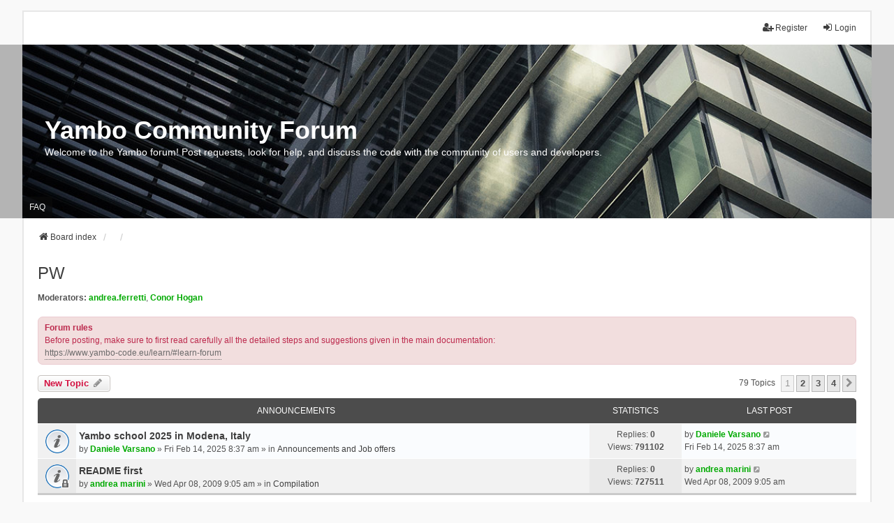

--- FILE ---
content_type: text/html; charset=UTF-8
request_url: https://www.yambo-code.eu/forum/viewforum.php?f=7&sid=8205c388ed2dff54181e262a955ee62b
body_size: 8559
content:
<!DOCTYPE html>
<html dir="ltr" lang="en-gb">
<head>
<meta charset="utf-8" />
<meta http-equiv="X-UA-Compatible" content="IE=edge" />
<meta name="viewport" content="width=device-width, initial-scale=1" />

<title>PW - Yambo Community Forum</title>


	<link rel="canonical" href="https://www.yambo-code.eu/forum/viewforum.php?f=7">

<!--
	phpBB style name: we_universal
	Based on style:   prosilver (this is the default phpBB3 style)
	Original author:  Tom Beddard ( http://www.subBlue.com/ )
	Modified by:      nextgen ( http://xeronix.org/ )
	Modified by:      v12mike ( v12mike@ingenious.co.nz )
-->


<link href="./styles/prosilver/theme/stylesheet.css?assets_version=9" rel="stylesheet">
<link href="./assets/css/font-awesome.min.css?assets_version=9?assets_version=9" rel="stylesheet">
<link href="./styles/we_universal/theme/stylesheet.css?assets_version=9?assets_version=9" rel="stylesheet">
<link href="./styles/prosilver/theme/responsive.css?assets_version=9" rel="stylesheet">
<link href="./styles/we_universal/theme/responsive.css?assets_version=9" rel="stylesheet">
<link href="./styles/we_universal/theme/custom.css?assets_version=9" rel="stylesheet">




<!--[if lte IE 9]>
	<link href="./styles/prosilver/theme/tweaks.css?assets_version=9" rel="stylesheet">
<![endif]-->





<!--[if lt IE 9]>
	<script src="./styles/we_universal/template/html5shiv.min.js"></script>
<![endif]-->

</head>
<body id="phpbb" class="nojs notouch section-viewforum ltr  logged-out">


<div id="wrap" class="wrap">
	<a id="top" class="top-anchor" accesskey="t"></a>

	<div class="inventea-headerbar">
		<nav class="inventea-wrapper inventea-userbar">
			<div class="dropdown-container hidden inventea-mobile-dropdown-menu">
	<a href="#" class="dropdown-trigger inventea-toggle"><i class="icon fa fa-bars"></i></a>
	<div class="dropdown hidden">
	<div class="pointer"><div class="pointer-inner"></div></div>
	<ul class="dropdown-contents" role="menubar">

		
		<li>
			<a href="./index.php?sid=e23fc2247f1b88174bcb88dd0b509139" role="menuitem">
				<i class="icon fa fa-fw fa-home" aria-hidden="true"></i>
				<span>Board index</span>
			</a>
		</li>		
		
		<li data-skip-responsive="true">
			<a id="menu_faq" href="/forum/app.php/help/faq?sid=e23fc2247f1b88174bcb88dd0b509139" rel="help" title="Frequently Asked Questions" role="menuitem">
				<i class="icon fa-question-circle fa-fw" aria-hidden="true"></i><span>FAQ</span>
			</a>
		</li>
		
		
		
										
				                    </ul>
    </div>
</div>


			<ul class="linklist bulletin inventea-user-menu" role="menubar">
																		<li class="small-icon rightside" data-skip-responsive="true"><a href="./ucp.php?mode=login&amp;redirect=viewforum.php%3Ff%3D7&amp;sid=e23fc2247f1b88174bcb88dd0b509139" title="Login" accesskey="x" role="menuitem"><i class="icon fa-fw fa-sign-in" aria-hidden="true"></i>Login</a></li>
											<li class="small-icon rightside" data-skip-responsive="true"><a href="./ucp.php?mode=register&amp;sid=e23fc2247f1b88174bcb88dd0b509139" role="menuitem"><i class="icon fa-fw fa-user-plus" aria-hidden="true"></i>Register</a></li>
										
										
							</ul>
		</nav>
	</div>

		<div class="inventea-header">
			<header>
			
						<nav>
			<div class="inventea-posts-menu">
				<ul class="inventea-menu" role="menubar">
																			</ul>
			</div>
			</nav>
			<div class="inventea-dashboard" role="banner">
								<a href="./index.php?sid=e23fc2247f1b88174bcb88dd0b509139" title="Board index" style="position: absolute; left: 0%; top: 20%; width: 100%; height: 60%;">
					<div class="inventea-sitename">
						<h1>Yambo Community Forum</h1>
						<span>Welcome to the Yambo forum! Post requests, look for help, and discuss the code with the community of users and developers.</span>
					</div>
				</a>
												<img class="inventea-dashboard-image" src="./styles/we_universal/theme/images/dashboard.jpg?assets_version=9" alt="forum header image">
							</div>

			<nav>
				<div class="inventea-forum-menu">
					<ul class="inventea-menu" role="menubar">
												<li id="button_faq">
							<a href="/forum/app.php/help/faq?sid=e23fc2247f1b88174bcb88dd0b509139" rel="help" title="Frequently Asked Questions" role="menuitem">FAQ</a>
						</li>
																																																					</ul>
				</div>
			</nav>
				</header>
	</div>

	<div class="inventea-wrapper inventea-content" role="main">
		
		<ul id="nav-breadcrumbs" class="linklist navlinks" role="menubar">
			
									
						<li class="breadcrumbs" itemscope itemtype="http://schema.org/BreadcrumbList">
												<span class="crumb"  itemtype="http://schema.org/ListItem" itemprop="itemListElement" itemscope><a href="./index.php?sid=e23fc2247f1b88174bcb88dd0b509139" itemtype="https://schema.org/Thing" itemprop="item" accesskey="h" data-navbar-reference="index"><i class="icon fa-home fa-fw"></i><span itemprop="name">Board index</span></a><meta itemprop="position" content="1" /></span>					
														<span class="crumb"  itemtype="http://schema.org/ListItem" itemprop="itemListElement" itemscope data-forum-id="6"><a href="" itemtype="https://schema.org/Thing" itemprop="item"><span itemprop="name"></span></a><meta itemprop="position" content="2" /></span>
																			<span class="crumb"  itemtype="http://schema.org/ListItem" itemprop="itemListElement" itemscope data-forum-id="7"><a href="" itemtype="https://schema.org/Thing" itemprop="item"><span itemprop="name"></span></a><meta itemprop="position" content="3" /></span>
																</li>
					</ul>

		
		<h2 class="forum-title"><a href="./viewforum.php?f=7&amp;sid=e23fc2247f1b88174bcb88dd0b509139">PW</a></h2>
<div>
	<!-- NOTE: remove the style="display: none" when you want to have the forum description on the forum body -->
	<div style="display: none !important;">Come here to discuss issues with using the p2y converter from PWscf to Yambo, how to best run PWscf , link with the IOTK library, and so on.<br /></div>	<p><strong>Moderators:</strong> <a href="./memberlist.php?mode=viewprofile&amp;u=1449&amp;sid=e23fc2247f1b88174bcb88dd0b509139" style="color: #00AA00;" class="username-coloured">andrea.ferretti</a>, <a href="./memberlist.php?mode=viewprofile&amp;u=55&amp;sid=e23fc2247f1b88174bcb88dd0b509139" style="color: #00AA00;" class="username-coloured">Conor Hogan</a></p></div>

	<div class="rules">
		<div class="inner">

					<strong>Forum rules</strong><br />
			Before posting, make sure to first read carefully all the detailed steps and suggestions given in the main documentation:<br>
<a href="https://www.yambo-code.eu/learn/#learn-forum" class="postlink">https://www.yambo-code.eu/learn/#learn-forum</a>
		
		</div>
	</div>


	<div class="action-bar bar-top">

			
		<a href="./posting.php?mode=post&amp;f=7&amp;sid=e23fc2247f1b88174bcb88dd0b509139" class="button" title="Post a new topic">
							<span>New Topic</span> <i class="icon fa-pencil fa-fw" aria-hidden="true"></i>
					</a>
				
	
	<div class="pagination">
				79 topics
					<ul>
		<li class="active"><span>1</span></li>
				<li><a class="button" href="./viewforum.php?f=7&amp;sid=e23fc2247f1b88174bcb88dd0b509139&amp;start=25" role="button">2</a></li>
				<li><a class="button" href="./viewforum.php?f=7&amp;sid=e23fc2247f1b88174bcb88dd0b509139&amp;start=50" role="button">3</a></li>
				<li><a class="button" href="./viewforum.php?f=7&amp;sid=e23fc2247f1b88174bcb88dd0b509139&amp;start=75" role="button">4</a></li>
				<li class="arrow next"><a class="button button-icon-only" href="./viewforum.php?f=7&amp;sid=e23fc2247f1b88174bcb88dd0b509139&amp;start=25" rel="next" role="button"><i class="icon fa-chevron-right fa-fw" aria-hidden="true"></i><span class="sr-only">Next</span></a></li>
	</ul>
			</div>

	</div>




	
			<div class="forumbg announcement">
		<div class="inner">
		<ul class="topiclist">
			<li class="header">
				<dl class="row-item">
					<dt><div class="list-inner">Announcements</div></dt>
					<dd class="posts">Statistics</dd>
					<dd class="lastpost"><span>Last post</span></dd>
				</dl>
			</li>
		</ul>
		<ul class="inventea topiclist topics">
	
				<li class="row bg1 global-announce">
						<dl title="No unread posts">
				<dt class="row-item global_read"></dt>
				<dd>
					<a href="./viewtopic.php?p=14856&amp;sid=e23fc2247f1b88174bcb88dd0b509139#p14856" class="row-item-link"></a>										<div class="list-inner">
																			<a href="./viewtopic.php?t=2830&amp;sid=e23fc2247f1b88174bcb88dd0b509139" class="topictitle">Yambo school 2025 in Modena, Italy</a>
																														<br />
						
						
												<div class="responsive-show" style="display: none;">
							by <a href="./memberlist.php?mode=viewprofile&amp;u=56&amp;sid=e23fc2247f1b88174bcb88dd0b509139" style="color: #00AA00;" class="username-coloured">Daniele Varsano</a> &raquo; Fri Feb 14, 2025 8:37 am
																						<br />Posted in <a href="./viewforum.php?f=40&amp;sid=e23fc2247f1b88174bcb88dd0b509139">Announcements and Job offers</a>
													</div>
							<span class="responsive-show left-box" style="display: none;">Replies: <strong>0</strong></span>
						
						<div class="topic-poster responsive-hide left-box">
																												by <a href="./memberlist.php?mode=viewprofile&amp;u=56&amp;sid=e23fc2247f1b88174bcb88dd0b509139" style="color: #00AA00;" class="username-coloured">Daniele Varsano</a> &raquo; Fri Feb 14, 2025 8:37 am
														 &raquo; in <a href="./viewforum.php?f=40&amp;sid=e23fc2247f1b88174bcb88dd0b509139">Announcements and Job offers</a>						</div>

						
											</div>
				</dd>
				<dd class="posts">
					Replies: <strong>0</strong><br />
					Views: <strong>791102</strong>
				</dd>
				<dd class="lastpost">
					<span><dfn>Last post </dfn>by <a href="./memberlist.php?mode=viewprofile&amp;u=56&amp;sid=e23fc2247f1b88174bcb88dd0b509139" style="color: #00AA00;" class="username-coloured">Daniele Varsano</a>													<a href="./viewtopic.php?p=14856&amp;sid=e23fc2247f1b88174bcb88dd0b509139#p14856" title="Go to last post">
								<i class="icon fa-external-link-square fa-fw icon-lightgray icon-md" aria-hidden="true"></i><span class="sr-only"></span>
							</a>
												<br />Fri Feb 14, 2025 8:37 am
					</span>
				</dd>
			</dl>
					</li>
		
	

	
	
				<li class="row bg2 global-announce">
						<dl title="This topic is locked, you cannot edit posts or make further replies.">
				<dt class="row-item global_read_locked"></dt>
				<dd>
					<a href="./viewtopic.php?p=128&amp;sid=e23fc2247f1b88174bcb88dd0b509139#p128" class="row-item-link"></a>										<div class="list-inner">
																			<a href="./viewtopic.php?t=37&amp;sid=e23fc2247f1b88174bcb88dd0b509139" class="topictitle">README first</a>
																														<br />
						
						
												<div class="responsive-show" style="display: none;">
							by <a href="./memberlist.php?mode=viewprofile&amp;u=53&amp;sid=e23fc2247f1b88174bcb88dd0b509139" style="color: #00AA00;" class="username-coloured">andrea marini</a> &raquo; Wed Apr 08, 2009 9:05 am
																						<br />Posted in <a href="./viewforum.php?f=1&amp;sid=e23fc2247f1b88174bcb88dd0b509139">Compilation</a>
													</div>
							<span class="responsive-show left-box" style="display: none;">Replies: <strong>0</strong></span>
						
						<div class="topic-poster responsive-hide left-box">
																												by <a href="./memberlist.php?mode=viewprofile&amp;u=53&amp;sid=e23fc2247f1b88174bcb88dd0b509139" style="color: #00AA00;" class="username-coloured">andrea marini</a> &raquo; Wed Apr 08, 2009 9:05 am
														 &raquo; in <a href="./viewforum.php?f=1&amp;sid=e23fc2247f1b88174bcb88dd0b509139">Compilation</a>						</div>

						
											</div>
				</dd>
				<dd class="posts">
					Replies: <strong>0</strong><br />
					Views: <strong>727511</strong>
				</dd>
				<dd class="lastpost">
					<span><dfn>Last post </dfn>by <a href="./memberlist.php?mode=viewprofile&amp;u=53&amp;sid=e23fc2247f1b88174bcb88dd0b509139" style="color: #00AA00;" class="username-coloured">andrea marini</a>													<a href="./viewtopic.php?p=128&amp;sid=e23fc2247f1b88174bcb88dd0b509139#p128" title="Go to last post">
								<i class="icon fa-external-link-square fa-fw icon-lightgray icon-md" aria-hidden="true"></i><span class="sr-only"></span>
							</a>
												<br />Wed Apr 08, 2009 9:05 am
					</span>
				</dd>
			</dl>
					</li>
		
	

			</ul>
		</div>
	</div>
	
			<div class="forumbg">
		<div class="inner">
		<ul class="topiclist">
			<li class="header">
				<dl class="row-item">
					<dt><div class="list-inner">Topics</div></dt>
					<dd class="posts">Statistics</dd>
					<dd class="lastpost"><span>Last post</span></dd>
				</dl>
			</li>
		</ul>
		<ul class="inventea topiclist topics">
	
				<li class="row bg1 sticky">
						<dl title="No unread posts">
				<dt class="row-item sticky_read"></dt>
				<dd>
					<a href="./viewtopic.php?p=8640&amp;sid=e23fc2247f1b88174bcb88dd0b509139#p8640" class="row-item-link"></a>										<div class="list-inner">
																			<a href="./viewtopic.php?t=9&amp;sid=e23fc2247f1b88174bcb88dd0b509139" class="topictitle">PW users: please read. Optical strengths warning!</a>
																														<br />
						
						
												<div class="responsive-show" style="display: none;">
							by <a href="./memberlist.php?mode=viewprofile&amp;u=53&amp;sid=e23fc2247f1b88174bcb88dd0b509139" style="color: #00AA00;" class="username-coloured">andrea marini</a> &raquo; Fri Mar 20, 2009 11:02 am
															<br />Last post by <a href="./memberlist.php?mode=viewprofile&amp;u=56&amp;sid=e23fc2247f1b88174bcb88dd0b509139" style="color: #00AA00;" class="username-coloured">Daniele Varsano</a> &raquo; <a href="./viewtopic.php?p=8640&amp;sid=e23fc2247f1b88174bcb88dd0b509139#p8640" title="Go to last post">Wed Apr 29, 2020 8:00 am</a>
																				</div>
							<span class="responsive-show left-box" style="display: none;">Replies: <strong>3</strong></span>
						
						<div class="topic-poster responsive-hide left-box">
																												by <a href="./memberlist.php?mode=viewprofile&amp;u=53&amp;sid=e23fc2247f1b88174bcb88dd0b509139" style="color: #00AA00;" class="username-coloured">andrea marini</a> &raquo; Fri Mar 20, 2009 11:02 am
																				</div>

						
											</div>
				</dd>
				<dd class="posts">
					Replies: <strong>3</strong><br />
					Views: <strong>38731</strong>
				</dd>
				<dd class="lastpost">
					<span><dfn>Last post </dfn>by <a href="./memberlist.php?mode=viewprofile&amp;u=56&amp;sid=e23fc2247f1b88174bcb88dd0b509139" style="color: #00AA00;" class="username-coloured">Daniele Varsano</a>													<a href="./viewtopic.php?p=8640&amp;sid=e23fc2247f1b88174bcb88dd0b509139#p8640" title="Go to last post">
								<i class="icon fa-external-link-square fa-fw icon-lightgray icon-md" aria-hidden="true"></i><span class="sr-only"></span>
							</a>
												<br />Wed Apr 29, 2020 8:00 am
					</span>
				</dd>
			</dl>
					</li>
		
	

	
	
				<li class="row bg2 sticky">
						<dl title="No unread posts">
				<dt class="row-item sticky_read"></dt>
				<dd>
					<a href="./viewtopic.php?p=316&amp;sid=e23fc2247f1b88174bcb88dd0b509139#p316" class="row-item-link"></a>										<div class="list-inner">
																			<a href="./viewtopic.php?t=79&amp;sid=e23fc2247f1b88174bcb88dd0b509139" class="topictitle">PWSCF version 4.1</a>
																														<br />
						
						
												<div class="responsive-show" style="display: none;">
							by <a href="./memberlist.php?mode=viewprofile&amp;u=676&amp;sid=e23fc2247f1b88174bcb88dd0b509139" class="username">brsahu</a> &raquo; Wed Jul 22, 2009 11:10 pm
															<br />Last post by <a href="./memberlist.php?mode=viewprofile&amp;u=53&amp;sid=e23fc2247f1b88174bcb88dd0b509139" style="color: #00AA00;" class="username-coloured">andrea marini</a> &raquo; <a href="./viewtopic.php?p=316&amp;sid=e23fc2247f1b88174bcb88dd0b509139#p316" title="Go to last post">Tue Jul 28, 2009 8:36 am</a>
																				</div>
							<span class="responsive-show left-box" style="display: none;">Replies: <strong>5</strong></span>
						
						<div class="topic-poster responsive-hide left-box">
																												by <a href="./memberlist.php?mode=viewprofile&amp;u=676&amp;sid=e23fc2247f1b88174bcb88dd0b509139" class="username">brsahu</a> &raquo; Wed Jul 22, 2009 11:10 pm
																				</div>

						
											</div>
				</dd>
				<dd class="posts">
					Replies: <strong>5</strong><br />
					Views: <strong>40005</strong>
				</dd>
				<dd class="lastpost">
					<span><dfn>Last post </dfn>by <a href="./memberlist.php?mode=viewprofile&amp;u=53&amp;sid=e23fc2247f1b88174bcb88dd0b509139" style="color: #00AA00;" class="username-coloured">andrea marini</a>													<a href="./viewtopic.php?p=316&amp;sid=e23fc2247f1b88174bcb88dd0b509139#p316" title="Go to last post">
								<i class="icon fa-external-link-square fa-fw icon-lightgray icon-md" aria-hidden="true"></i><span class="sr-only"></span>
							</a>
												<br />Tue Jul 28, 2009 8:36 am
					</span>
				</dd>
			</dl>
					</li>
		
	

	
	
				<li class="row bg1 sticky">
						<dl title="No unread posts">
				<dt class="row-item sticky_read"></dt>
				<dd>
					<a href="./viewtopic.php?p=253&amp;sid=e23fc2247f1b88174bcb88dd0b509139#p253" class="row-item-link"></a>										<div class="list-inner">
																			<a href="./viewtopic.php?t=25&amp;sid=e23fc2247f1b88174bcb88dd0b509139" class="topictitle">PW users please read: non symmorphic symmetries</a>
																														<br />
						
						
												<div class="responsive-show" style="display: none;">
							by <a href="./memberlist.php?mode=viewprofile&amp;u=53&amp;sid=e23fc2247f1b88174bcb88dd0b509139" style="color: #00AA00;" class="username-coloured">andrea marini</a> &raquo; Wed Apr 01, 2009 9:34 am
															<br />Last post by <a href="./memberlist.php?mode=viewprofile&amp;u=73&amp;sid=e23fc2247f1b88174bcb88dd0b509139" style="color: #00AA00;" class="username-coloured">claudio</a> &raquo; <a href="./viewtopic.php?p=253&amp;sid=e23fc2247f1b88174bcb88dd0b509139#p253" title="Go to last post">Mon Jun 22, 2009 9:54 am</a>
																				</div>
							<span class="responsive-show left-box" style="display: none;">Replies: <strong>1</strong></span>
						
						<div class="topic-poster responsive-hide left-box">
																												by <a href="./memberlist.php?mode=viewprofile&amp;u=53&amp;sid=e23fc2247f1b88174bcb88dd0b509139" style="color: #00AA00;" class="username-coloured">andrea marini</a> &raquo; Wed Apr 01, 2009 9:34 am
																				</div>

						
											</div>
				</dd>
				<dd class="posts">
					Replies: <strong>1</strong><br />
					Views: <strong>30764</strong>
				</dd>
				<dd class="lastpost">
					<span><dfn>Last post </dfn>by <a href="./memberlist.php?mode=viewprofile&amp;u=73&amp;sid=e23fc2247f1b88174bcb88dd0b509139" style="color: #00AA00;" class="username-coloured">claudio</a>													<a href="./viewtopic.php?p=253&amp;sid=e23fc2247f1b88174bcb88dd0b509139#p253" title="Go to last post">
								<i class="icon fa-external-link-square fa-fw icon-lightgray icon-md" aria-hidden="true"></i><span class="sr-only"></span>
							</a>
												<br />Mon Jun 22, 2009 9:54 am
					</span>
				</dd>
			</dl>
					</li>
		
	

	
	
				<li class="row bg2">
						<dl title="No unread posts">
				<dt class="row-item topic_read"></dt>
				<dd>
					<a href="./viewtopic.php?p=14548&amp;sid=e23fc2247f1b88174bcb88dd0b509139#p14548" class="row-item-link"></a>										<div class="list-inner">
																			<a href="./viewtopic.php?t=2752&amp;sid=e23fc2247f1b88174bcb88dd0b509139" class="topictitle">P2y error: when writting down ns.db1</a>
																														<br />
						
						
												<div class="responsive-show" style="display: none;">
							by <a href="./memberlist.php?mode=viewprofile&amp;u=3482&amp;sid=e23fc2247f1b88174bcb88dd0b509139" class="username">pandachang97</a> &raquo; Tue Nov 05, 2024 1:36 am
															<br />Last post by <a href="./memberlist.php?mode=viewprofile&amp;u=3482&amp;sid=e23fc2247f1b88174bcb88dd0b509139" class="username">pandachang97</a> &raquo; <a href="./viewtopic.php?p=14548&amp;sid=e23fc2247f1b88174bcb88dd0b509139#p14548" title="Go to last post">Fri Nov 08, 2024 8:16 pm</a>
																				</div>
							<span class="responsive-show left-box" style="display: none;">Replies: <strong>7</strong></span>
						
						<div class="topic-poster responsive-hide left-box">
																												by <a href="./memberlist.php?mode=viewprofile&amp;u=3482&amp;sid=e23fc2247f1b88174bcb88dd0b509139" class="username">pandachang97</a> &raquo; Tue Nov 05, 2024 1:36 am
																				</div>

						
											</div>
				</dd>
				<dd class="posts">
					Replies: <strong>7</strong><br />
					Views: <strong>265152</strong>
				</dd>
				<dd class="lastpost">
					<span><dfn>Last post </dfn>by <a href="./memberlist.php?mode=viewprofile&amp;u=3482&amp;sid=e23fc2247f1b88174bcb88dd0b509139" class="username">pandachang97</a>													<a href="./viewtopic.php?p=14548&amp;sid=e23fc2247f1b88174bcb88dd0b509139#p14548" title="Go to last post">
								<i class="icon fa-external-link-square fa-fw icon-lightgray icon-md" aria-hidden="true"></i><span class="sr-only"></span>
							</a>
												<br />Fri Nov 08, 2024 8:16 pm
					</span>
				</dd>
			</dl>
					</li>
		
	

	
	
				<li class="row bg1">
						<dl title="No unread posts">
				<dt class="row-item topic_read"></dt>
				<dd>
					<a href="./viewtopic.php?p=14342&amp;sid=e23fc2247f1b88174bcb88dd0b509139#p14342" class="row-item-link"></a>										<div class="list-inner">
																			<a href="./viewtopic.php?t=1625&amp;sid=e23fc2247f1b88174bcb88dd0b509139" class="topictitle">P2y stop with segmentation fault</a>
																														<br />
						
						
												<div class="responsive-show" style="display: none;">
							by <a href="./memberlist.php?mode=viewprofile&amp;u=777&amp;sid=e23fc2247f1b88174bcb88dd0b509139" class="username">sdwang</a> &raquo; Wed Sep 11, 2019 4:09 am
															<br />Last post by <a href="./memberlist.php?mode=viewprofile&amp;u=3494&amp;sid=e23fc2247f1b88174bcb88dd0b509139" class="username">Jerry</a> &raquo; <a href="./viewtopic.php?p=14342&amp;sid=e23fc2247f1b88174bcb88dd0b509139#p14342" title="Go to last post">Mon Sep 09, 2024 2:00 pm</a>
																				</div>
							<span class="responsive-show left-box" style="display: none;">Replies: <strong>7</strong></span>
						
						<div class="topic-poster responsive-hide left-box">
																												by <a href="./memberlist.php?mode=viewprofile&amp;u=777&amp;sid=e23fc2247f1b88174bcb88dd0b509139" class="username">sdwang</a> &raquo; Wed Sep 11, 2019 4:09 am
																				</div>

						
											</div>
				</dd>
				<dd class="posts">
					Replies: <strong>7</strong><br />
					Views: <strong>36521</strong>
				</dd>
				<dd class="lastpost">
					<span><dfn>Last post </dfn>by <a href="./memberlist.php?mode=viewprofile&amp;u=3494&amp;sid=e23fc2247f1b88174bcb88dd0b509139" class="username">Jerry</a>													<a href="./viewtopic.php?p=14342&amp;sid=e23fc2247f1b88174bcb88dd0b509139#p14342" title="Go to last post">
								<i class="icon fa-external-link-square fa-fw icon-lightgray icon-md" aria-hidden="true"></i><span class="sr-only"></span>
							</a>
												<br />Mon Sep 09, 2024 2:00 pm
					</span>
				</dd>
			</dl>
					</li>
		
	

	
	
				<li class="row bg2">
						<dl title="No unread posts">
				<dt class="row-item topic_read"></dt>
				<dd>
					<a href="./viewtopic.php?p=14117&amp;sid=e23fc2247f1b88174bcb88dd0b509139#p14117" class="row-item-link"></a>										<div class="list-inner">
																			<a href="./viewtopic.php?t=2664&amp;sid=e23fc2247f1b88174bcb88dd0b509139" class="topictitle">p2y error when reading relavistic pseudo potential</a>
																														<br />
						
						
												<div class="responsive-show" style="display: none;">
							by <a href="./memberlist.php?mode=viewprofile&amp;u=3482&amp;sid=e23fc2247f1b88174bcb88dd0b509139" class="username">pandachang97</a> &raquo; Mon May 20, 2024 10:25 pm
															<br />Last post by <a href="./memberlist.php?mode=viewprofile&amp;u=3482&amp;sid=e23fc2247f1b88174bcb88dd0b509139" class="username">pandachang97</a> &raquo; <a href="./viewtopic.php?p=14117&amp;sid=e23fc2247f1b88174bcb88dd0b509139#p14117" title="Go to last post">Tue May 21, 2024 9:18 pm</a>
																				</div>
							<span class="responsive-show left-box" style="display: none;">Replies: <strong>2</strong></span>
						
						<div class="topic-poster responsive-hide left-box">
																												by <a href="./memberlist.php?mode=viewprofile&amp;u=3482&amp;sid=e23fc2247f1b88174bcb88dd0b509139" class="username">pandachang97</a> &raquo; Mon May 20, 2024 10:25 pm
																				</div>

						
											</div>
				</dd>
				<dd class="posts">
					Replies: <strong>2</strong><br />
					Views: <strong>25951</strong>
				</dd>
				<dd class="lastpost">
					<span><dfn>Last post </dfn>by <a href="./memberlist.php?mode=viewprofile&amp;u=3482&amp;sid=e23fc2247f1b88174bcb88dd0b509139" class="username">pandachang97</a>													<a href="./viewtopic.php?p=14117&amp;sid=e23fc2247f1b88174bcb88dd0b509139#p14117" title="Go to last post">
								<i class="icon fa-external-link-square fa-fw icon-lightgray icon-md" aria-hidden="true"></i><span class="sr-only"></span>
							</a>
												<br />Tue May 21, 2024 9:18 pm
					</span>
				</dd>
			</dl>
					</li>
		
	

	
	
				<li class="row bg1">
						<dl title="No unread posts">
				<dt class="row-item topic_read"></dt>
				<dd>
					<a href="./viewtopic.php?p=13923&amp;sid=e23fc2247f1b88174bcb88dd0b509139#p13923" class="row-item-link"></a>										<div class="list-inner">
																			<a href="./viewtopic.php?t=1112&amp;sid=e23fc2247f1b88174bcb88dd0b509139" class="topictitle">TWO_FERMI_ENERGIES</a>
																														<br />
						
						
												<div class="responsive-show" style="display: none;">
							by <a href="./memberlist.php?mode=viewprofile&amp;u=2447&amp;sid=e23fc2247f1b88174bcb88dd0b509139" class="username">davide.tiana</a> &raquo; Wed Nov 18, 2015 1:50 pm
															<br />Last post by <a href="./memberlist.php?mode=viewprofile&amp;u=1191&amp;sid=e23fc2247f1b88174bcb88dd0b509139" style="color: #00AA00;" class="username-coloured">Davide Sangalli</a> &raquo; <a href="./viewtopic.php?p=13923&amp;sid=e23fc2247f1b88174bcb88dd0b509139#p13923" title="Go to last post">Sun Apr 14, 2024 3:57 pm</a>
																				</div>
							<span class="responsive-show left-box" style="display: none;">Replies: <strong>3</strong></span>
						
						<div class="topic-poster responsive-hide left-box">
																												by <a href="./memberlist.php?mode=viewprofile&amp;u=2447&amp;sid=e23fc2247f1b88174bcb88dd0b509139" class="username">davide.tiana</a> &raquo; Wed Nov 18, 2015 1:50 pm
																				</div>

						
											</div>
				</dd>
				<dd class="posts">
					Replies: <strong>3</strong><br />
					Views: <strong>26610</strong>
				</dd>
				<dd class="lastpost">
					<span><dfn>Last post </dfn>by <a href="./memberlist.php?mode=viewprofile&amp;u=1191&amp;sid=e23fc2247f1b88174bcb88dd0b509139" style="color: #00AA00;" class="username-coloured">Davide Sangalli</a>													<a href="./viewtopic.php?p=13923&amp;sid=e23fc2247f1b88174bcb88dd0b509139#p13923" title="Go to last post">
								<i class="icon fa-external-link-square fa-fw icon-lightgray icon-md" aria-hidden="true"></i><span class="sr-only"></span>
							</a>
												<br />Sun Apr 14, 2024 3:57 pm
					</span>
				</dd>
			</dl>
					</li>
		
	

	
	
				<li class="row bg2">
						<dl title="No unread posts">
				<dt class="row-item topic_read"></dt>
				<dd>
					<a href="./viewtopic.php?p=13807&amp;sid=e23fc2247f1b88174bcb88dd0b509139#p13807" class="row-item-link"></a>										<div class="list-inner">
																			<a href="./viewtopic.php?t=2615&amp;sid=e23fc2247f1b88174bcb88dd0b509139" class="topictitle">VASP WAVECAR</a>
																														<br />
						
						
												<div class="responsive-show" style="display: none;">
							by <a href="./memberlist.php?mode=viewprofile&amp;u=3429&amp;sid=e23fc2247f1b88174bcb88dd0b509139" class="username">BasantAli</a> &raquo; Sat Mar 16, 2024 6:24 am
															<br />Last post by <a href="./memberlist.php?mode=viewprofile&amp;u=56&amp;sid=e23fc2247f1b88174bcb88dd0b509139" style="color: #00AA00;" class="username-coloured">Daniele Varsano</a> &raquo; <a href="./viewtopic.php?p=13807&amp;sid=e23fc2247f1b88174bcb88dd0b509139#p13807" title="Go to last post">Mon Mar 18, 2024 9:46 am</a>
																				</div>
							<span class="responsive-show left-box" style="display: none;">Replies: <strong>1</strong></span>
						
						<div class="topic-poster responsive-hide left-box">
																												by <a href="./memberlist.php?mode=viewprofile&amp;u=3429&amp;sid=e23fc2247f1b88174bcb88dd0b509139" class="username">BasantAli</a> &raquo; Sat Mar 16, 2024 6:24 am
																				</div>

						
											</div>
				</dd>
				<dd class="posts">
					Replies: <strong>1</strong><br />
					Views: <strong>22348</strong>
				</dd>
				<dd class="lastpost">
					<span><dfn>Last post </dfn>by <a href="./memberlist.php?mode=viewprofile&amp;u=56&amp;sid=e23fc2247f1b88174bcb88dd0b509139" style="color: #00AA00;" class="username-coloured">Daniele Varsano</a>													<a href="./viewtopic.php?p=13807&amp;sid=e23fc2247f1b88174bcb88dd0b509139#p13807" title="Go to last post">
								<i class="icon fa-external-link-square fa-fw icon-lightgray icon-md" aria-hidden="true"></i><span class="sr-only"></span>
							</a>
												<br />Mon Mar 18, 2024 9:46 am
					</span>
				</dd>
			</dl>
					</li>
		
	

	
	
				<li class="row bg1">
						<dl title="No unread posts">
				<dt class="row-item topic_read"></dt>
				<dd>
					<a href="./viewtopic.php?p=13384&amp;sid=e23fc2247f1b88174bcb88dd0b509139#p13384" class="row-item-link"></a>										<div class="list-inner">
																			<a href="./viewtopic.php?t=2529&amp;sid=e23fc2247f1b88174bcb88dd0b509139" class="topictitle">p2y support with fixed_magnetization?</a>
																														<br />
						
						
												<div class="responsive-show" style="display: none;">
							by <a href="./memberlist.php?mode=viewprofile&amp;u=3344&amp;sid=e23fc2247f1b88174bcb88dd0b509139" class="username">milesj</a> &raquo; Mon Oct 30, 2023 9:14 pm
															<br />Last post by <a href="./memberlist.php?mode=viewprofile&amp;u=1191&amp;sid=e23fc2247f1b88174bcb88dd0b509139" style="color: #00AA00;" class="username-coloured">Davide Sangalli</a> &raquo; <a href="./viewtopic.php?p=13384&amp;sid=e23fc2247f1b88174bcb88dd0b509139#p13384" title="Go to last post">Thu Nov 02, 2023 1:51 pm</a>
																				</div>
							<span class="responsive-show left-box" style="display: none;">Replies: <strong>2</strong></span>
						
						<div class="topic-poster responsive-hide left-box">
																												by <a href="./memberlist.php?mode=viewprofile&amp;u=3344&amp;sid=e23fc2247f1b88174bcb88dd0b509139" class="username">milesj</a> &raquo; Mon Oct 30, 2023 9:14 pm
																				</div>

						
											</div>
				</dd>
				<dd class="posts">
					Replies: <strong>2</strong><br />
					Views: <strong>29362</strong>
				</dd>
				<dd class="lastpost">
					<span><dfn>Last post </dfn>by <a href="./memberlist.php?mode=viewprofile&amp;u=1191&amp;sid=e23fc2247f1b88174bcb88dd0b509139" style="color: #00AA00;" class="username-coloured">Davide Sangalli</a>													<a href="./viewtopic.php?p=13384&amp;sid=e23fc2247f1b88174bcb88dd0b509139#p13384" title="Go to last post">
								<i class="icon fa-external-link-square fa-fw icon-lightgray icon-md" aria-hidden="true"></i><span class="sr-only"></span>
							</a>
												<br />Thu Nov 02, 2023 1:51 pm
					</span>
				</dd>
			</dl>
					</li>
		
	

	
	
				<li class="row bg2">
						<dl title="No unread posts">
				<dt class="row-item topic_read"></dt>
				<dd>
					<a href="./viewtopic.php?p=12929&amp;sid=e23fc2247f1b88174bcb88dd0b509139#p12929" class="row-item-link"></a>										<div class="list-inner">
																			<a href="./viewtopic.php?t=2439&amp;sid=e23fc2247f1b88174bcb88dd0b509139" class="topictitle">Can I use the QE7.2 for Yambo 5.x</a>
																														<br />
						
						
												<div class="responsive-show" style="display: none;">
							by <a href="./memberlist.php?mode=viewprofile&amp;u=2539&amp;sid=e23fc2247f1b88174bcb88dd0b509139" class="username">lyzhao</a> &raquo; Tue Jun 20, 2023 3:49 am
															<br />Last post by <a href="./memberlist.php?mode=viewprofile&amp;u=56&amp;sid=e23fc2247f1b88174bcb88dd0b509139" style="color: #00AA00;" class="username-coloured">Daniele Varsano</a> &raquo; <a href="./viewtopic.php?p=12929&amp;sid=e23fc2247f1b88174bcb88dd0b509139#p12929" title="Go to last post">Tue Jun 20, 2023 1:05 pm</a>
																				</div>
							<span class="responsive-show left-box" style="display: none;">Replies: <strong>1</strong></span>
						
						<div class="topic-poster responsive-hide left-box">
																												by <a href="./memberlist.php?mode=viewprofile&amp;u=2539&amp;sid=e23fc2247f1b88174bcb88dd0b509139" class="username">lyzhao</a> &raquo; Tue Jun 20, 2023 3:49 am
																				</div>

						
											</div>
				</dd>
				<dd class="posts">
					Replies: <strong>1</strong><br />
					Views: <strong>23288</strong>
				</dd>
				<dd class="lastpost">
					<span><dfn>Last post </dfn>by <a href="./memberlist.php?mode=viewprofile&amp;u=56&amp;sid=e23fc2247f1b88174bcb88dd0b509139" style="color: #00AA00;" class="username-coloured">Daniele Varsano</a>													<a href="./viewtopic.php?p=12929&amp;sid=e23fc2247f1b88174bcb88dd0b509139#p12929" title="Go to last post">
								<i class="icon fa-external-link-square fa-fw icon-lightgray icon-md" aria-hidden="true"></i><span class="sr-only"></span>
							</a>
												<br />Tue Jun 20, 2023 1:05 pm
					</span>
				</dd>
			</dl>
					</li>
		
	

	
	
				<li class="row bg1">
						<dl title="No unread posts">
				<dt class="row-item topic_read"></dt>
				<dd>
					<a href="./viewtopic.php?p=12801&amp;sid=e23fc2247f1b88174bcb88dd0b509139#p12801" class="row-item-link"></a>										<div class="list-inner">
																			<a href="./viewtopic.php?t=1597&amp;sid=e23fc2247f1b88174bcb88dd0b509139" class="topictitle">p2y reading of &quot;hybrid&quot; calculations</a>
																														<br />
						
						
												<div class="responsive-show" style="display: none;">
							by <a href="./memberlist.php?mode=viewprofile&amp;u=2551&amp;sid=e23fc2247f1b88174bcb88dd0b509139" class="username">chwolf</a> &raquo; Wed Jul 10, 2019 7:49 am
															<br />Last post by <a href="./memberlist.php?mode=viewprofile&amp;u=3336&amp;sid=e23fc2247f1b88174bcb88dd0b509139" class="username">Jiale Shen</a> &raquo; <a href="./viewtopic.php?p=12801&amp;sid=e23fc2247f1b88174bcb88dd0b509139#p12801" title="Go to last post">Wed Apr 26, 2023 4:03 pm</a>
																				</div>
							<span class="responsive-show left-box" style="display: none;">Replies: <strong>15</strong></span>
						
						<div class="topic-poster responsive-hide left-box">
																												by <a href="./memberlist.php?mode=viewprofile&amp;u=2551&amp;sid=e23fc2247f1b88174bcb88dd0b509139" class="username">chwolf</a> &raquo; Wed Jul 10, 2019 7:49 am
																				</div>

												<div class="pagination">
							<span><i class="icon fa-clone fa-fw" aria-hidden="true"></i></span>
							<ul>
															<li><a class="button" href="./viewtopic.php?t=1597&amp;sid=e23fc2247f1b88174bcb88dd0b509139">1</a></li>
																							<li><a class="button" href="./viewtopic.php?t=1597&amp;sid=e23fc2247f1b88174bcb88dd0b509139&amp;start=10">2</a></li>
																																													</ul>
						</div>
						
											</div>
				</dd>
				<dd class="posts">
					Replies: <strong>15</strong><br />
					Views: <strong>62622</strong>
				</dd>
				<dd class="lastpost">
					<span><dfn>Last post </dfn>by <a href="./memberlist.php?mode=viewprofile&amp;u=3336&amp;sid=e23fc2247f1b88174bcb88dd0b509139" class="username">Jiale Shen</a>													<a href="./viewtopic.php?p=12801&amp;sid=e23fc2247f1b88174bcb88dd0b509139#p12801" title="Go to last post">
								<i class="icon fa-external-link-square fa-fw icon-lightgray icon-md" aria-hidden="true"></i><span class="sr-only"></span>
							</a>
												<br />Wed Apr 26, 2023 4:03 pm
					</span>
				</dd>
			</dl>
					</li>
		
	

	
	
				<li class="row bg2">
						<dl title="No unread posts">
				<dt class="row-item topic_read"></dt>
				<dd>
					<a href="./viewtopic.php?p=12597&amp;sid=e23fc2247f1b88174bcb88dd0b509139#p12597" class="row-item-link"></a>										<div class="list-inner">
																			<a href="./viewtopic.php?t=1702&amp;sid=e23fc2247f1b88174bcb88dd0b509139" class="topictitle">About error in p2y</a>
																														<br />
						
						
												<div class="responsive-show" style="display: none;">
							by <a href="./memberlist.php?mode=viewprofile&amp;u=3007&amp;sid=e23fc2247f1b88174bcb88dd0b509139" class="username">Bo Peng</a> &raquo; Wed Feb 05, 2020 1:55 pm
															<br />Last post by <a href="./memberlist.php?mode=viewprofile&amp;u=56&amp;sid=e23fc2247f1b88174bcb88dd0b509139" style="color: #00AA00;" class="username-coloured">Daniele Varsano</a> &raquo; <a href="./viewtopic.php?p=12597&amp;sid=e23fc2247f1b88174bcb88dd0b509139#p12597" title="Go to last post">Wed Mar 08, 2023 5:40 pm</a>
																				</div>
							<span class="responsive-show left-box" style="display: none;">Replies: <strong>9</strong></span>
						
						<div class="topic-poster responsive-hide left-box">
																												by <a href="./memberlist.php?mode=viewprofile&amp;u=3007&amp;sid=e23fc2247f1b88174bcb88dd0b509139" class="username">Bo Peng</a> &raquo; Wed Feb 05, 2020 1:55 pm
																				</div>

						
											</div>
				</dd>
				<dd class="posts">
					Replies: <strong>9</strong><br />
					Views: <strong>43899</strong>
				</dd>
				<dd class="lastpost">
					<span><dfn>Last post </dfn>by <a href="./memberlist.php?mode=viewprofile&amp;u=56&amp;sid=e23fc2247f1b88174bcb88dd0b509139" style="color: #00AA00;" class="username-coloured">Daniele Varsano</a>													<a href="./viewtopic.php?p=12597&amp;sid=e23fc2247f1b88174bcb88dd0b509139#p12597" title="Go to last post">
								<i class="icon fa-external-link-square fa-fw icon-lightgray icon-md" aria-hidden="true"></i><span class="sr-only"></span>
							</a>
												<br />Wed Mar 08, 2023 5:40 pm
					</span>
				</dd>
			</dl>
					</li>
		
	

	
	
				<li class="row bg1">
						<dl title="No unread posts">
				<dt class="row-item topic_read"></dt>
				<dd>
					<a href="./viewtopic.php?p=12407&amp;sid=e23fc2247f1b88174bcb88dd0b509139#p12407" class="row-item-link"></a>										<div class="list-inner">
																			<a href="./viewtopic.php?t=2335&amp;sid=e23fc2247f1b88174bcb88dd0b509139" class="topictitle">p2y with spin polarization and static electric field</a>
																														<br />
						
						
												<div class="responsive-show" style="display: none;">
							by <a href="./memberlist.php?mode=viewprofile&amp;u=2966&amp;sid=e23fc2247f1b88174bcb88dd0b509139" class="username">g.zollo</a> &raquo; Thu Dec 01, 2022 6:19 pm
															<br />Last post by <a href="./memberlist.php?mode=viewprofile&amp;u=2966&amp;sid=e23fc2247f1b88174bcb88dd0b509139" class="username">g.zollo</a> &raquo; <a href="./viewtopic.php?p=12407&amp;sid=e23fc2247f1b88174bcb88dd0b509139#p12407" title="Go to last post">Fri Dec 09, 2022 2:10 pm</a>
																				</div>
							<span class="responsive-show left-box" style="display: none;">Replies: <strong>5</strong></span>
						
						<div class="topic-poster responsive-hide left-box">
																												by <a href="./memberlist.php?mode=viewprofile&amp;u=2966&amp;sid=e23fc2247f1b88174bcb88dd0b509139" class="username">g.zollo</a> &raquo; Thu Dec 01, 2022 6:19 pm
																				</div>

						
											</div>
				</dd>
				<dd class="posts">
					Replies: <strong>5</strong><br />
					Views: <strong>31454</strong>
				</dd>
				<dd class="lastpost">
					<span><dfn>Last post </dfn>by <a href="./memberlist.php?mode=viewprofile&amp;u=2966&amp;sid=e23fc2247f1b88174bcb88dd0b509139" class="username">g.zollo</a>													<a href="./viewtopic.php?p=12407&amp;sid=e23fc2247f1b88174bcb88dd0b509139#p12407" title="Go to last post">
								<i class="icon fa-external-link-square fa-fw icon-lightgray icon-md" aria-hidden="true"></i><span class="sr-only"></span>
							</a>
												<br />Fri Dec 09, 2022 2:10 pm
					</span>
				</dd>
			</dl>
					</li>
		
	

	
	
				<li class="row bg2">
						<dl title="No unread posts">
				<dt class="row-item topic_read"></dt>
				<dd>
					<a href="./viewtopic.php?p=12385&amp;sid=e23fc2247f1b88174bcb88dd0b509139#p12385" class="row-item-link"></a>										<div class="list-inner">
																			<a href="./viewtopic.php?t=2322&amp;sid=e23fc2247f1b88174bcb88dd0b509139" class="topictitle">p2y error</a>
																														<br />
						
						
												<div class="responsive-show" style="display: none;">
							by <a href="./memberlist.php?mode=viewprofile&amp;u=3316&amp;sid=e23fc2247f1b88174bcb88dd0b509139" class="username">nthiliniek</a> &raquo; Wed Oct 26, 2022 8:12 pm
															<br />Last post by <a href="./memberlist.php?mode=viewprofile&amp;u=56&amp;sid=e23fc2247f1b88174bcb88dd0b509139" style="color: #00AA00;" class="username-coloured">Daniele Varsano</a> &raquo; <a href="./viewtopic.php?p=12385&amp;sid=e23fc2247f1b88174bcb88dd0b509139#p12385" title="Go to last post">Wed Dec 07, 2022 12:27 pm</a>
																				</div>
							<span class="responsive-show left-box" style="display: none;">Replies: <strong>6</strong></span>
						
						<div class="topic-poster responsive-hide left-box">
																												by <a href="./memberlist.php?mode=viewprofile&amp;u=3316&amp;sid=e23fc2247f1b88174bcb88dd0b509139" class="username">nthiliniek</a> &raquo; Wed Oct 26, 2022 8:12 pm
																				</div>

						
											</div>
				</dd>
				<dd class="posts">
					Replies: <strong>6</strong><br />
					Views: <strong>34004</strong>
				</dd>
				<dd class="lastpost">
					<span><dfn>Last post </dfn>by <a href="./memberlist.php?mode=viewprofile&amp;u=56&amp;sid=e23fc2247f1b88174bcb88dd0b509139" style="color: #00AA00;" class="username-coloured">Daniele Varsano</a>													<a href="./viewtopic.php?p=12385&amp;sid=e23fc2247f1b88174bcb88dd0b509139#p12385" title="Go to last post">
								<i class="icon fa-external-link-square fa-fw icon-lightgray icon-md" aria-hidden="true"></i><span class="sr-only"></span>
							</a>
												<br />Wed Dec 07, 2022 12:27 pm
					</span>
				</dd>
			</dl>
					</li>
		
	

	
	
				<li class="row bg1">
						<dl title="No unread posts">
				<dt class="row-item topic_read"></dt>
				<dd>
					<a href="./viewtopic.php?p=12153&amp;sid=e23fc2247f1b88174bcb88dd0b509139#p12153" class="row-item-link"></a>										<div class="list-inner">
																			<a href="./viewtopic.php?t=2291&amp;sid=e23fc2247f1b88174bcb88dd0b509139" class="topictitle">apparent inconsistency of p2y for spin polarized system</a>
																														<br />
						
						
												<div class="responsive-show" style="display: none;">
							by <a href="./memberlist.php?mode=viewprofile&amp;u=2966&amp;sid=e23fc2247f1b88174bcb88dd0b509139" class="username">g.zollo</a> &raquo; Sun Aug 14, 2022 5:19 pm
															<br />Last post by <a href="./memberlist.php?mode=viewprofile&amp;u=2966&amp;sid=e23fc2247f1b88174bcb88dd0b509139" class="username">g.zollo</a> &raquo; <a href="./viewtopic.php?p=12153&amp;sid=e23fc2247f1b88174bcb88dd0b509139#p12153" title="Go to last post">Wed Aug 17, 2022 3:45 pm</a>
																				</div>
							<span class="responsive-show left-box" style="display: none;">Replies: <strong>3</strong></span>
						
						<div class="topic-poster responsive-hide left-box">
																												by <a href="./memberlist.php?mode=viewprofile&amp;u=2966&amp;sid=e23fc2247f1b88174bcb88dd0b509139" class="username">g.zollo</a> &raquo; Sun Aug 14, 2022 5:19 pm
																				</div>

						
											</div>
				</dd>
				<dd class="posts">
					Replies: <strong>3</strong><br />
					Views: <strong>27932</strong>
				</dd>
				<dd class="lastpost">
					<span><dfn>Last post </dfn>by <a href="./memberlist.php?mode=viewprofile&amp;u=2966&amp;sid=e23fc2247f1b88174bcb88dd0b509139" class="username">g.zollo</a>													<a href="./viewtopic.php?p=12153&amp;sid=e23fc2247f1b88174bcb88dd0b509139#p12153" title="Go to last post">
								<i class="icon fa-external-link-square fa-fw icon-lightgray icon-md" aria-hidden="true"></i><span class="sr-only"></span>
							</a>
												<br />Wed Aug 17, 2022 3:45 pm
					</span>
				</dd>
			</dl>
					</li>
		
	

	
	
				<li class="row bg2">
						<dl title="No unread posts">
				<dt class="row-item topic_read"></dt>
				<dd>
					<a href="./viewtopic.php?p=12016&amp;sid=e23fc2247f1b88174bcb88dd0b509139#p12016" class="row-item-link"></a>										<div class="list-inner">
																			<a href="./viewtopic.php?t=2252&amp;sid=e23fc2247f1b88174bcb88dd0b509139" class="topictitle">Conversion of output from pwscf into input for yambo.</a>
																														<br />
						
						
												<div class="responsive-show" style="display: none;">
							by <a href="./memberlist.php?mode=viewprofile&amp;u=3265&amp;sid=e23fc2247f1b88174bcb88dd0b509139" class="username">MALKI</a> &raquo; Mon May 16, 2022 1:12 pm
															<br />Last post by <a href="./memberlist.php?mode=viewprofile&amp;u=3265&amp;sid=e23fc2247f1b88174bcb88dd0b509139" class="username">MALKI</a> &raquo; <a href="./viewtopic.php?p=12016&amp;sid=e23fc2247f1b88174bcb88dd0b509139#p12016" title="Go to last post">Thu Jun 30, 2022 3:12 pm</a>
																				</div>
							<span class="responsive-show left-box" style="display: none;">Replies: <strong>2</strong></span>
						
						<div class="topic-poster responsive-hide left-box">
																												by <a href="./memberlist.php?mode=viewprofile&amp;u=3265&amp;sid=e23fc2247f1b88174bcb88dd0b509139" class="username">MALKI</a> &raquo; Mon May 16, 2022 1:12 pm
																				</div>

						
											</div>
				</dd>
				<dd class="posts">
					Replies: <strong>2</strong><br />
					Views: <strong>26852</strong>
				</dd>
				<dd class="lastpost">
					<span><dfn>Last post </dfn>by <a href="./memberlist.php?mode=viewprofile&amp;u=3265&amp;sid=e23fc2247f1b88174bcb88dd0b509139" class="username">MALKI</a>													<a href="./viewtopic.php?p=12016&amp;sid=e23fc2247f1b88174bcb88dd0b509139#p12016" title="Go to last post">
								<i class="icon fa-external-link-square fa-fw icon-lightgray icon-md" aria-hidden="true"></i><span class="sr-only"></span>
							</a>
												<br />Thu Jun 30, 2022 3:12 pm
					</span>
				</dd>
			</dl>
					</li>
		
	

	
	
				<li class="row bg1">
						<dl title="No unread posts">
				<dt class="row-item topic_read"></dt>
				<dd>
					<a href="./viewtopic.php?p=11669&amp;sid=e23fc2247f1b88174bcb88dd0b509139#p11669" class="row-item-link"></a>										<div class="list-inner">
																			<a href="./viewtopic.php?t=2224&amp;sid=e23fc2247f1b88174bcb88dd0b509139" class="topictitle">Max atoms/species</a>
																														<br />
						
						
												<div class="responsive-show" style="display: none;">
							by <a href="./memberlist.php?mode=viewprofile&amp;u=3137&amp;sid=e23fc2247f1b88174bcb88dd0b509139" class="username">Laura Caputo</a> &raquo; Mon Apr 11, 2022 10:01 am
															<br />Last post by <a href="./memberlist.php?mode=viewprofile&amp;u=56&amp;sid=e23fc2247f1b88174bcb88dd0b509139" style="color: #00AA00;" class="username-coloured">Daniele Varsano</a> &raquo; <a href="./viewtopic.php?p=11669&amp;sid=e23fc2247f1b88174bcb88dd0b509139#p11669" title="Go to last post">Mon Apr 11, 2022 11:06 am</a>
																				</div>
							<span class="responsive-show left-box" style="display: none;">Replies: <strong>1</strong></span>
						
						<div class="topic-poster responsive-hide left-box">
																												by <a href="./memberlist.php?mode=viewprofile&amp;u=3137&amp;sid=e23fc2247f1b88174bcb88dd0b509139" class="username">Laura Caputo</a> &raquo; Mon Apr 11, 2022 10:01 am
																				</div>

						
											</div>
				</dd>
				<dd class="posts">
					Replies: <strong>1</strong><br />
					Views: <strong>27194</strong>
				</dd>
				<dd class="lastpost">
					<span><dfn>Last post </dfn>by <a href="./memberlist.php?mode=viewprofile&amp;u=56&amp;sid=e23fc2247f1b88174bcb88dd0b509139" style="color: #00AA00;" class="username-coloured">Daniele Varsano</a>													<a href="./viewtopic.php?p=11669&amp;sid=e23fc2247f1b88174bcb88dd0b509139#p11669" title="Go to last post">
								<i class="icon fa-external-link-square fa-fw icon-lightgray icon-md" aria-hidden="true"></i><span class="sr-only"></span>
							</a>
												<br />Mon Apr 11, 2022 11:06 am
					</span>
				</dd>
			</dl>
					</li>
		
	

	
	
				<li class="row bg2">
						<dl title="No unread posts">
				<dt class="row-item topic_read"></dt>
				<dd>
					<a href="./viewtopic.php?p=11660&amp;sid=e23fc2247f1b88174bcb88dd0b509139#p11660" class="row-item-link"></a>										<div class="list-inner">
																			<a href="./viewtopic.php?t=2222&amp;sid=e23fc2247f1b88174bcb88dd0b509139" class="topictitle">Energy loss function of finite-q including BSE</a>
																														<br />
						
						
												<div class="responsive-show" style="display: none;">
							by <a href="./memberlist.php?mode=viewprofile&amp;u=2986&amp;sid=e23fc2247f1b88174bcb88dd0b509139" class="username">anhhv</a> &raquo; Fri Apr 08, 2022 6:08 pm
															<br />Last post by <a href="./memberlist.php?mode=viewprofile&amp;u=56&amp;sid=e23fc2247f1b88174bcb88dd0b509139" style="color: #00AA00;" class="username-coloured">Daniele Varsano</a> &raquo; <a href="./viewtopic.php?p=11660&amp;sid=e23fc2247f1b88174bcb88dd0b509139#p11660" title="Go to last post">Sat Apr 09, 2022 9:52 pm</a>
																				</div>
							<span class="responsive-show left-box" style="display: none;">Replies: <strong>1</strong></span>
						
						<div class="topic-poster responsive-hide left-box">
																												by <a href="./memberlist.php?mode=viewprofile&amp;u=2986&amp;sid=e23fc2247f1b88174bcb88dd0b509139" class="username">anhhv</a> &raquo; Fri Apr 08, 2022 6:08 pm
																				</div>

						
											</div>
				</dd>
				<dd class="posts">
					Replies: <strong>1</strong><br />
					Views: <strong>26691</strong>
				</dd>
				<dd class="lastpost">
					<span><dfn>Last post </dfn>by <a href="./memberlist.php?mode=viewprofile&amp;u=56&amp;sid=e23fc2247f1b88174bcb88dd0b509139" style="color: #00AA00;" class="username-coloured">Daniele Varsano</a>													<a href="./viewtopic.php?p=11660&amp;sid=e23fc2247f1b88174bcb88dd0b509139#p11660" title="Go to last post">
								<i class="icon fa-external-link-square fa-fw icon-lightgray icon-md" aria-hidden="true"></i><span class="sr-only"></span>
							</a>
												<br />Sat Apr 09, 2022 9:52 pm
					</span>
				</dd>
			</dl>
					</li>
		
	

	
	
				<li class="row bg1">
						<dl title="No unread posts">
				<dt class="row-item topic_read"></dt>
				<dd>
					<a href="./viewtopic.php?p=11582&amp;sid=e23fc2247f1b88174bcb88dd0b509139#p11582" class="row-item-link"></a>										<div class="list-inner">
																			<a href="./viewtopic.php?t=2204&amp;sid=e23fc2247f1b88174bcb88dd0b509139" class="topictitle">p2y error</a>
																														<br />
						
						
												<div class="responsive-show" style="display: none;">
							by <a href="./memberlist.php?mode=viewprofile&amp;u=2821&amp;sid=e23fc2247f1b88174bcb88dd0b509139" class="username">hammouri</a> &raquo; Fri Mar 25, 2022 3:07 am
															<br />Last post by <a href="./memberlist.php?mode=viewprofile&amp;u=2821&amp;sid=e23fc2247f1b88174bcb88dd0b509139" class="username">hammouri</a> &raquo; <a href="./viewtopic.php?p=11582&amp;sid=e23fc2247f1b88174bcb88dd0b509139#p11582" title="Go to last post">Wed Mar 30, 2022 3:30 am</a>
																				</div>
							<span class="responsive-show left-box" style="display: none;">Replies: <strong>4</strong></span>
						
						<div class="topic-poster responsive-hide left-box">
																												by <a href="./memberlist.php?mode=viewprofile&amp;u=2821&amp;sid=e23fc2247f1b88174bcb88dd0b509139" class="username">hammouri</a> &raquo; Fri Mar 25, 2022 3:07 am
																				</div>

						
											</div>
				</dd>
				<dd class="posts">
					Replies: <strong>4</strong><br />
					Views: <strong>29814</strong>
				</dd>
				<dd class="lastpost">
					<span><dfn>Last post </dfn>by <a href="./memberlist.php?mode=viewprofile&amp;u=2821&amp;sid=e23fc2247f1b88174bcb88dd0b509139" class="username">hammouri</a>													<a href="./viewtopic.php?p=11582&amp;sid=e23fc2247f1b88174bcb88dd0b509139#p11582" title="Go to last post">
								<i class="icon fa-external-link-square fa-fw icon-lightgray icon-md" aria-hidden="true"></i><span class="sr-only"></span>
							</a>
												<br />Wed Mar 30, 2022 3:30 am
					</span>
				</dd>
			</dl>
					</li>
		
	

	
	
				<li class="row bg2">
						<dl title="No unread posts">
				<dt class="row-item topic_read"></dt>
				<dd>
					<a href="./viewtopic.php?p=11340&amp;sid=e23fc2247f1b88174bcb88dd0b509139#p11340" class="row-item-link"></a>										<div class="list-inner">
																			<a href="./viewtopic.php?t=2157&amp;sid=e23fc2247f1b88174bcb88dd0b509139" class="topictitle">zero magnetization in scf calculation</a>
																														<br />
						
						
												<div class="responsive-show" style="display: none;">
							by <a href="./memberlist.php?mode=viewprofile&amp;u=3163&amp;sid=e23fc2247f1b88174bcb88dd0b509139" class="username">8813204602</a> &raquo; Wed Feb 02, 2022 12:33 pm
															<br />Last post by <a href="./memberlist.php?mode=viewprofile&amp;u=3163&amp;sid=e23fc2247f1b88174bcb88dd0b509139" class="username">8813204602</a> &raquo; <a href="./viewtopic.php?p=11340&amp;sid=e23fc2247f1b88174bcb88dd0b509139#p11340" title="Go to last post">Tue Feb 08, 2022 5:19 pm</a>
																				</div>
							<span class="responsive-show left-box" style="display: none;">Replies: <strong>4</strong></span>
						
						<div class="topic-poster responsive-hide left-box">
																												by <a href="./memberlist.php?mode=viewprofile&amp;u=3163&amp;sid=e23fc2247f1b88174bcb88dd0b509139" class="username">8813204602</a> &raquo; Wed Feb 02, 2022 12:33 pm
																				</div>

						
											</div>
				</dd>
				<dd class="posts">
					Replies: <strong>4</strong><br />
					Views: <strong>30237</strong>
				</dd>
				<dd class="lastpost">
					<span><dfn>Last post </dfn>by <a href="./memberlist.php?mode=viewprofile&amp;u=3163&amp;sid=e23fc2247f1b88174bcb88dd0b509139" class="username">8813204602</a>													<a href="./viewtopic.php?p=11340&amp;sid=e23fc2247f1b88174bcb88dd0b509139#p11340" title="Go to last post">
								<i class="icon fa-external-link-square fa-fw icon-lightgray icon-md" aria-hidden="true"></i><span class="sr-only"></span>
							</a>
												<br />Tue Feb 08, 2022 5:19 pm
					</span>
				</dd>
			</dl>
					</li>
		
	

	
	
				<li class="row bg1">
						<dl title="No unread posts">
				<dt class="row-item topic_read"></dt>
				<dd>
					<a href="./viewtopic.php?p=10908&amp;sid=e23fc2247f1b88174bcb88dd0b509139#p10908" class="row-item-link"></a>										<div class="list-inner">
																			<a href="./viewtopic.php?t=2076&amp;sid=e23fc2247f1b88174bcb88dd0b509139" class="topictitle">QE 6.8 and Yambo 5</a>
																														<br />
						
						
												<div class="responsive-show" style="display: none;">
							by <a href="./memberlist.php?mode=viewprofile&amp;u=2551&amp;sid=e23fc2247f1b88174bcb88dd0b509139" class="username">chwolf</a> &raquo; Thu Sep 30, 2021 3:17 pm
															<br />Last post by <a href="./memberlist.php?mode=viewprofile&amp;u=2551&amp;sid=e23fc2247f1b88174bcb88dd0b509139" class="username">chwolf</a> &raquo; <a href="./viewtopic.php?p=10908&amp;sid=e23fc2247f1b88174bcb88dd0b509139#p10908" title="Go to last post">Sat Oct 23, 2021 2:46 pm</a>
																				</div>
							<span class="responsive-show left-box" style="display: none;">Replies: <strong>7</strong></span>
						
						<div class="topic-poster responsive-hide left-box">
																												by <a href="./memberlist.php?mode=viewprofile&amp;u=2551&amp;sid=e23fc2247f1b88174bcb88dd0b509139" class="username">chwolf</a> &raquo; Thu Sep 30, 2021 3:17 pm
																				</div>

						
											</div>
				</dd>
				<dd class="posts">
					Replies: <strong>7</strong><br />
					Views: <strong>37955</strong>
				</dd>
				<dd class="lastpost">
					<span><dfn>Last post </dfn>by <a href="./memberlist.php?mode=viewprofile&amp;u=2551&amp;sid=e23fc2247f1b88174bcb88dd0b509139" class="username">chwolf</a>													<a href="./viewtopic.php?p=10908&amp;sid=e23fc2247f1b88174bcb88dd0b509139#p10908" title="Go to last post">
								<i class="icon fa-external-link-square fa-fw icon-lightgray icon-md" aria-hidden="true"></i><span class="sr-only"></span>
							</a>
												<br />Sat Oct 23, 2021 2:46 pm
					</span>
				</dd>
			</dl>
					</li>
		
	

	
	
				<li class="row bg2">
						<dl title="No unread posts">
				<dt class="row-item topic_read"></dt>
				<dd>
					<a href="./viewtopic.php?p=10828&amp;sid=e23fc2247f1b88174bcb88dd0b509139#p10828" class="row-item-link"></a>										<div class="list-inner">
																			<a href="./viewtopic.php?t=2078&amp;sid=e23fc2247f1b88174bcb88dd0b509139" class="topictitle">nbnd in PWscf calculations</a>
																														<br />
						
						
												<div class="responsive-show" style="display: none;">
							by <a href="./memberlist.php?mode=viewprofile&amp;u=3163&amp;sid=e23fc2247f1b88174bcb88dd0b509139" class="username">8813204602</a> &raquo; Mon Oct 04, 2021 10:49 pm
															<br />Last post by <a href="./memberlist.php?mode=viewprofile&amp;u=3163&amp;sid=e23fc2247f1b88174bcb88dd0b509139" class="username">8813204602</a> &raquo; <a href="./viewtopic.php?p=10828&amp;sid=e23fc2247f1b88174bcb88dd0b509139#p10828" title="Go to last post">Fri Oct 08, 2021 10:05 am</a>
																				</div>
							<span class="responsive-show left-box" style="display: none;">Replies: <strong>4</strong></span>
						
						<div class="topic-poster responsive-hide left-box">
																												by <a href="./memberlist.php?mode=viewprofile&amp;u=3163&amp;sid=e23fc2247f1b88174bcb88dd0b509139" class="username">8813204602</a> &raquo; Mon Oct 04, 2021 10:49 pm
																				</div>

						
											</div>
				</dd>
				<dd class="posts">
					Replies: <strong>4</strong><br />
					Views: <strong>30416</strong>
				</dd>
				<dd class="lastpost">
					<span><dfn>Last post </dfn>by <a href="./memberlist.php?mode=viewprofile&amp;u=3163&amp;sid=e23fc2247f1b88174bcb88dd0b509139" class="username">8813204602</a>													<a href="./viewtopic.php?p=10828&amp;sid=e23fc2247f1b88174bcb88dd0b509139#p10828" title="Go to last post">
								<i class="icon fa-external-link-square fa-fw icon-lightgray icon-md" aria-hidden="true"></i><span class="sr-only"></span>
							</a>
												<br />Fri Oct 08, 2021 10:05 am
					</span>
				</dd>
			</dl>
					</li>
		
	

	
	
				<li class="row bg1">
						<dl title="No unread posts">
				<dt class="row-item topic_read"></dt>
				<dd>
					<a href="./viewtopic.php?p=10524&amp;sid=e23fc2247f1b88174bcb88dd0b509139#p10524" class="row-item-link"></a>										<div class="list-inner">
																			<a href="./viewtopic.php?t=2034&amp;sid=e23fc2247f1b88174bcb88dd0b509139" class="topictitle">Error in routine qexsd_read_gk</a>
																														<br />
						
						
												<div class="responsive-show" style="display: none;">
							by <a href="./memberlist.php?mode=viewprofile&amp;u=3170&amp;sid=e23fc2247f1b88174bcb88dd0b509139" class="username">renannarciso</a> &raquo; Tue Jul 06, 2021 6:24 pm
															<br />Last post by <a href="./memberlist.php?mode=viewprofile&amp;u=1449&amp;sid=e23fc2247f1b88174bcb88dd0b509139" style="color: #00AA00;" class="username-coloured">andrea.ferretti</a> &raquo; <a href="./viewtopic.php?p=10524&amp;sid=e23fc2247f1b88174bcb88dd0b509139#p10524" title="Go to last post">Tue Jul 06, 2021 11:39 pm</a>
																				</div>
							<span class="responsive-show left-box" style="display: none;">Replies: <strong>1</strong></span>
						
						<div class="topic-poster responsive-hide left-box">
																												by <a href="./memberlist.php?mode=viewprofile&amp;u=3170&amp;sid=e23fc2247f1b88174bcb88dd0b509139" class="username">renannarciso</a> &raquo; Tue Jul 06, 2021 6:24 pm
																				</div>

						
											</div>
				</dd>
				<dd class="posts">
					Replies: <strong>1</strong><br />
					Views: <strong>22284</strong>
				</dd>
				<dd class="lastpost">
					<span><dfn>Last post </dfn>by <a href="./memberlist.php?mode=viewprofile&amp;u=1449&amp;sid=e23fc2247f1b88174bcb88dd0b509139" style="color: #00AA00;" class="username-coloured">andrea.ferretti</a>													<a href="./viewtopic.php?p=10524&amp;sid=e23fc2247f1b88174bcb88dd0b509139#p10524" title="Go to last post">
								<i class="icon fa-external-link-square fa-fw icon-lightgray icon-md" aria-hidden="true"></i><span class="sr-only"></span>
							</a>
												<br />Tue Jul 06, 2021 11:39 pm
					</span>
				</dd>
			</dl>
					</li>
		
	

	
	
				<li class="row bg2">
						<dl title="No unread posts">
				<dt class="row-item topic_read"></dt>
				<dd>
					<a href="./viewtopic.php?p=10483&amp;sid=e23fc2247f1b88174bcb88dd0b509139#p10483" class="row-item-link"></a>										<div class="list-inner">
																			<a href="./viewtopic.php?t=2023&amp;sid=e23fc2247f1b88174bcb88dd0b509139" class="topictitle">2 equivalent points in the rlu grid found</a>
																														<br />
						
						
												<div class="responsive-show" style="display: none;">
							by <a href="./memberlist.php?mode=viewprofile&amp;u=3137&amp;sid=e23fc2247f1b88174bcb88dd0b509139" class="username">Laura Caputo</a> &raquo; Thu Jun 24, 2021 8:50 pm
															<br />Last post by <a href="./memberlist.php?mode=viewprofile&amp;u=56&amp;sid=e23fc2247f1b88174bcb88dd0b509139" style="color: #00AA00;" class="username-coloured">Daniele Varsano</a> &raquo; <a href="./viewtopic.php?p=10483&amp;sid=e23fc2247f1b88174bcb88dd0b509139#p10483" title="Go to last post">Tue Jun 29, 2021 8:02 am</a>
																				</div>
							<span class="responsive-show left-box" style="display: none;">Replies: <strong>1</strong></span>
						
						<div class="topic-poster responsive-hide left-box">
																												by <a href="./memberlist.php?mode=viewprofile&amp;u=3137&amp;sid=e23fc2247f1b88174bcb88dd0b509139" class="username">Laura Caputo</a> &raquo; Thu Jun 24, 2021 8:50 pm
																				</div>

						
											</div>
				</dd>
				<dd class="posts">
					Replies: <strong>1</strong><br />
					Views: <strong>24149</strong>
				</dd>
				<dd class="lastpost">
					<span><dfn>Last post </dfn>by <a href="./memberlist.php?mode=viewprofile&amp;u=56&amp;sid=e23fc2247f1b88174bcb88dd0b509139" style="color: #00AA00;" class="username-coloured">Daniele Varsano</a>													<a href="./viewtopic.php?p=10483&amp;sid=e23fc2247f1b88174bcb88dd0b509139#p10483" title="Go to last post">
								<i class="icon fa-external-link-square fa-fw icon-lightgray icon-md" aria-hidden="true"></i><span class="sr-only"></span>
							</a>
												<br />Tue Jun 29, 2021 8:02 am
					</span>
				</dd>
			</dl>
					</li>
		
	

	
	
				<li class="row bg1">
						<dl title="No unread posts">
				<dt class="row-item topic_read"></dt>
				<dd>
					<a href="./viewtopic.php?p=10482&amp;sid=e23fc2247f1b88174bcb88dd0b509139#p10482" class="row-item-link"></a>										<div class="list-inner">
																			<a href="./viewtopic.php?t=1951&amp;sid=e23fc2247f1b88174bcb88dd0b509139" class="topictitle">Error: fmt problem while running p2y</a>
																														<br />
						
						
												<div class="responsive-show" style="display: none;">
							by <a href="./memberlist.php?mode=viewprofile&amp;u=3125&amp;sid=e23fc2247f1b88174bcb88dd0b509139" class="username">ManishKumar#1</a> &raquo; Sat Apr 03, 2021 6:48 am
															<br />Last post by <a href="./memberlist.php?mode=viewprofile&amp;u=1449&amp;sid=e23fc2247f1b88174bcb88dd0b509139" style="color: #00AA00;" class="username-coloured">andrea.ferretti</a> &raquo; <a href="./viewtopic.php?p=10482&amp;sid=e23fc2247f1b88174bcb88dd0b509139#p10482" title="Go to last post">Mon Jun 28, 2021 6:13 pm</a>
																				</div>
							<span class="responsive-show left-box" style="display: none;">Replies: <strong>3</strong></span>
						
						<div class="topic-poster responsive-hide left-box">
																												by <a href="./memberlist.php?mode=viewprofile&amp;u=3125&amp;sid=e23fc2247f1b88174bcb88dd0b509139" class="username">ManishKumar#1</a> &raquo; Sat Apr 03, 2021 6:48 am
																				</div>

						
											</div>
				</dd>
				<dd class="posts">
					Replies: <strong>3</strong><br />
					Views: <strong>27517</strong>
				</dd>
				<dd class="lastpost">
					<span><dfn>Last post </dfn>by <a href="./memberlist.php?mode=viewprofile&amp;u=1449&amp;sid=e23fc2247f1b88174bcb88dd0b509139" style="color: #00AA00;" class="username-coloured">andrea.ferretti</a>													<a href="./viewtopic.php?p=10482&amp;sid=e23fc2247f1b88174bcb88dd0b509139#p10482" title="Go to last post">
								<i class="icon fa-external-link-square fa-fw icon-lightgray icon-md" aria-hidden="true"></i><span class="sr-only"></span>
							</a>
												<br />Mon Jun 28, 2021 6:13 pm
					</span>
				</dd>
			</dl>
					</li>
		
				</ul>
		</div>
	</div>
	

	<div class="action-bar bar-bottom">
					
			
			<a href="./posting.php?mode=post&amp;f=7&amp;sid=e23fc2247f1b88174bcb88dd0b509139" class="button" title="Post a new topic">
							<span>New Topic</span> <i class="icon fa-pencil fa-fw" aria-hidden="true"></i>
						</a>
			
					
					<form method="post" action="./viewforum.php?f=7&amp;sid=e23fc2247f1b88174bcb88dd0b509139">
			<div class="dropdown-container dropdown-container-left dropdown-button-control sort-tools">
	<span title="Display and sorting options" class="button button-secondary dropdown-trigger dropdown-select">
		<i class="icon fa-sort-amount-asc fa-fw" aria-hidden="true"></i>
		<span class="caret"><i class="icon fa-sort-down fa-fw" aria-hidden="true"></i></span>
	</span>
	<div class="dropdown hidden">
		<div class="pointer"><div class="pointer-inner"></div></div>
		<div class="dropdown-contents">
			<fieldset class="display-options">
							<label>Display: <select name="st" id="st"><option value="0" selected="selected">All Topics</option><option value="1">1 day</option><option value="7">7 days</option><option value="14">2 weeks</option><option value="30">1 month</option><option value="90">3 months</option><option value="180">6 months</option><option value="365">1 year</option></select></label>
								<label>Sort by: <select name="sk" id="sk"><option value="a">Author</option><option value="t" selected="selected">Post time</option><option value="r">Replies</option><option value="s">Subject</option><option value="v">Views</option></select></label>
				<label>Direction: <select name="sd" id="sd"><option value="a">Ascending</option><option value="d" selected="selected">Descending</option></select></label>
								<hr class="dashed" />
				<input type="submit" class="button2" name="sort" value="Go" />
						</fieldset>
		</div>
	</div>
</div>
			</form>
		
		<div class="pagination">
						79 topics
							<ul>
		<li class="active"><span>1</span></li>
				<li><a class="button" href="./viewforum.php?f=7&amp;sid=e23fc2247f1b88174bcb88dd0b509139&amp;start=25" role="button">2</a></li>
				<li><a class="button" href="./viewforum.php?f=7&amp;sid=e23fc2247f1b88174bcb88dd0b509139&amp;start=50" role="button">3</a></li>
				<li><a class="button" href="./viewforum.php?f=7&amp;sid=e23fc2247f1b88174bcb88dd0b509139&amp;start=75" role="button">4</a></li>
				<li class="arrow next"><a class="button button-icon-only" href="./viewforum.php?f=7&amp;sid=e23fc2247f1b88174bcb88dd0b509139&amp;start=25" rel="next" role="button"><i class="icon fa-chevron-right fa-fw" aria-hidden="true"></i><span class="sr-only">Next</span></a></li>
	</ul>
					</div>
	</div>


<div class="action-bar actions-jump">
		<p class="jumpbox-return">
		<a href="./index.php?sid=e23fc2247f1b88174bcb88dd0b509139" class="left-box arrow-left" accesskey="r">
			<i class="icon fa-angle-left fa-fw icon-black" aria-hidden="true"></i><span>Return to Board Index</span>
		</a>
	</p>
	
		<div class="jumpbox dropdown-container dropdown-container-right dropdown-up dropdown-left dropdown-button-control" id="jumpbox">
			<span title="Jump to" class="button button-secondary dropdown-trigger dropdown-select">
				<span>Jump to</span>
				<span class="caret"><i class="icon fa-sort-down fa-fw" aria-hidden="true"></i></span>
			</span>
		<div class="dropdown">
			<div class="pointer"><div class="pointer-inner"></div></div>
			<ul class="dropdown-contents">
																				<li><a href="./viewforum.php?f=40&amp;sid=e23fc2247f1b88174bcb88dd0b509139" class="jumpbox-forum-link"> <span> Announcements and Job offers</span></a></li>
																<li><a href="./viewforum.php?f=1&amp;sid=e23fc2247f1b88174bcb88dd0b509139" class="jumpbox-forum-link"> <span> Compilation</span></a></li>
																<li><a href="./viewforum.php?f=6&amp;sid=e23fc2247f1b88174bcb88dd0b509139" class="jumpbox-forum-link"> <span> Importing core databases (a2y, p2y and e2y)</span></a></li>
																<li><a href="./viewforum.php?f=7&amp;sid=e23fc2247f1b88174bcb88dd0b509139" class="jumpbox-sub-link"><span class="spacer"></span> <span>&#8627; &nbsp; PW</span></a></li>
																<li><a href="./viewforum.php?f=8&amp;sid=e23fc2247f1b88174bcb88dd0b509139" class="jumpbox-sub-link"><span class="spacer"></span> <span>&#8627; &nbsp; Abinit</span></a></li>
																<li><a href="./viewforum.php?f=11&amp;sid=e23fc2247f1b88174bcb88dd0b509139" class="jumpbox-forum-link"> <span> Running Yambo</span></a></li>
																<li><a href="./viewforum.php?f=12&amp;sid=e23fc2247f1b88174bcb88dd0b509139" class="jumpbox-sub-link"><span class="spacer"></span> <span>&#8627; &nbsp; Initialization</span></a></li>
																<li><a href="./viewforum.php?f=13&amp;sid=e23fc2247f1b88174bcb88dd0b509139" class="jumpbox-sub-link"><span class="spacer"></span> <span>&#8627; &nbsp; Linear Response and Screening in reciprocal space</span></a></li>
																<li><a href="./viewforum.php?f=14&amp;sid=e23fc2247f1b88174bcb88dd0b509139" class="jumpbox-sub-link"><span class="spacer"></span> <span>&#8627; &nbsp; GW calculations</span></a></li>
																<li><a href="./viewforum.php?f=42&amp;sid=e23fc2247f1b88174bcb88dd0b509139" class="jumpbox-sub-link"><span class="spacer"></span> <span>&#8627; &nbsp; Bethe Salpeter</span></a></li>
																<li><a href="./viewforum.php?f=29&amp;sid=e23fc2247f1b88174bcb88dd0b509139" class="jumpbox-sub-link"><span class="spacer"></span> <span>&#8627; &nbsp; Electron-Phonon effects (yambo_ph)</span></a></li>
																<li><a href="./viewforum.php?f=37&amp;sid=e23fc2247f1b88174bcb88dd0b509139" class="jumpbox-sub-link"><span class="spacer"></span> <span>&#8627; &nbsp; Non linear optics (yambo_nl)</span></a></li>
																<li><a href="./viewforum.php?f=36&amp;sid=e23fc2247f1b88174bcb88dd0b509139" class="jumpbox-sub-link"><span class="spacer"></span> <span>&#8627; &nbsp; Real time propagation (yambo_rt)</span></a></li>
																<li><a href="./viewforum.php?f=15&amp;sid=e23fc2247f1b88174bcb88dd0b509139" class="jumpbox-sub-link"><span class="spacer"></span> <span>&#8627; &nbsp; Other issues</span></a></li>
																<li><a href="./viewforum.php?f=9&amp;sid=e23fc2247f1b88174bcb88dd0b509139" class="jumpbox-forum-link"> <span> Post Processing (ypp)</span></a></li>
																<li><a href="./viewforum.php?f=35&amp;sid=e23fc2247f1b88174bcb88dd0b509139" class="jumpbox-forum-link"> <span> Yambo-py</span></a></li>
																<li><a href="./viewforum.php?f=10&amp;sid=e23fc2247f1b88174bcb88dd0b509139" class="jumpbox-forum-link"> <span> Technical Issues</span></a></li>
																<li><a href="./viewforum.php?f=30&amp;sid=e23fc2247f1b88174bcb88dd0b509139" class="jumpbox-forum-link"> <span> Yambo old versions</span></a></li>
											</ul>
		</div>
	</div>

	</div>


	<div class="stat-block permissions">
		<h3>Forum permissions</h3>
		<p>You <strong>cannot</strong> post new topics in this forum<br />You <strong>cannot</strong> reply to topics in this forum<br />You <strong>cannot</strong> edit your posts in this forum<br />You <strong>cannot</strong> delete your posts in this forum<br />You <strong>cannot</strong> post attachments in this forum<br /></p>
	</div>

				
			</div>

	<div class="inventea-footer-wrapper">
		<div id="page-footer" class="inventea-footer" role="contentinfo">
			<nav>
	<ul id="nav-footer" class="nav-footer linklist" role="menubar">
		<li class="breadcrumbs">
									<span class="crumb"><a href="./index.php?sid=e23fc2247f1b88174bcb88dd0b509139" data-navbar-reference="index"><span>Board index</span></a></span>					</li>

				
				
					<li class="small-icon">
				<a href="/forum/app.php/user/delete_cookies?sid=e23fc2247f1b88174bcb88dd0b509139" data-ajax="true" data-refresh="true" role="menuitem">Delete cookies</a>
			</li>
		
				<li>All times are <span title="UTC+1">UTC+01:00</span></li>
			</ul>
</nav>

			<footer class="inventea-credits">
								<p class="footer-row">
					<span class="footer-copyright">Powered by <a href="https://www.phpbb.com/">phpBB</a>&reg; Forum Software &copy; phpBB Limited</span>
				</p>
								<p class="footer-row">
					<span class="footer-copyright">Style <a href="https://phpbb.com/customise/db/style/we_universal">we_universal</a>  created by INVENTEA & v12mike</span>
				</p>
								<p class="footer-row">
					<a class="footer-link" href="./ucp.php?mode=privacy&amp;sid=e23fc2247f1b88174bcb88dd0b509139" title="Privacy" role="menuitem">
						<span class="footer-link-text">Privacy</span>
					</a>

					<a class="footer-link" href="./ucp.php?mode=terms&amp;sid=e23fc2247f1b88174bcb88dd0b509139" title="Terms" role="menuitem">
						<span class="footer-link-text">Terms</span>
					</a>
				</p>
											</footer>
		</div>
	</div>

	<div id="darkenwrapper" class="darkenwrapper" data-ajax-error-title="AJAX error" data-ajax-error-text="Something went wrong when processing your request." data-ajax-error-text-abort="User aborted request." data-ajax-error-text-timeout="Your request timed out; please try again." data-ajax-error-text-parsererror="Something went wrong with the request and the server returned an invalid reply.">
		<div id="darken" class="darken">&nbsp;</div>
	</div>

	<div id="phpbb_alert" class="phpbb_alert" data-l-err="Error" data-l-timeout-processing-req="Request timed out.">
		<a href="#" class="alert_close">
			<i class="icon fa-times-circle fa-fw" aria-hidden="true"></i>
		</a>
	<h3 class="alert_title">&nbsp;</h3><p class="alert_text"></p>
	</div>
	<div id="phpbb_confirm" class="phpbb_alert">
		<a href="#" class="alert_close">
			<i class="icon fa-times-circle fa-fw" aria-hidden="true"></i>
		</a>
		<div class="alert_text"></div>
	</div>

<div>
	<a id="bottom" class="anchor" accesskey="z"></a>
	</div>
</div>

<script src="./assets/javascript/jquery-3.7.1.min.js?assets_version=9"></script>
<script src="./assets/javascript/core.js?assets_version=9"></script>




<script src="./styles/prosilver/template/forum_fn.js?assets_version=9"></script>
<script src="./styles/prosilver/template/ajax.js?assets_version=9"></script>



</body>
</html>
